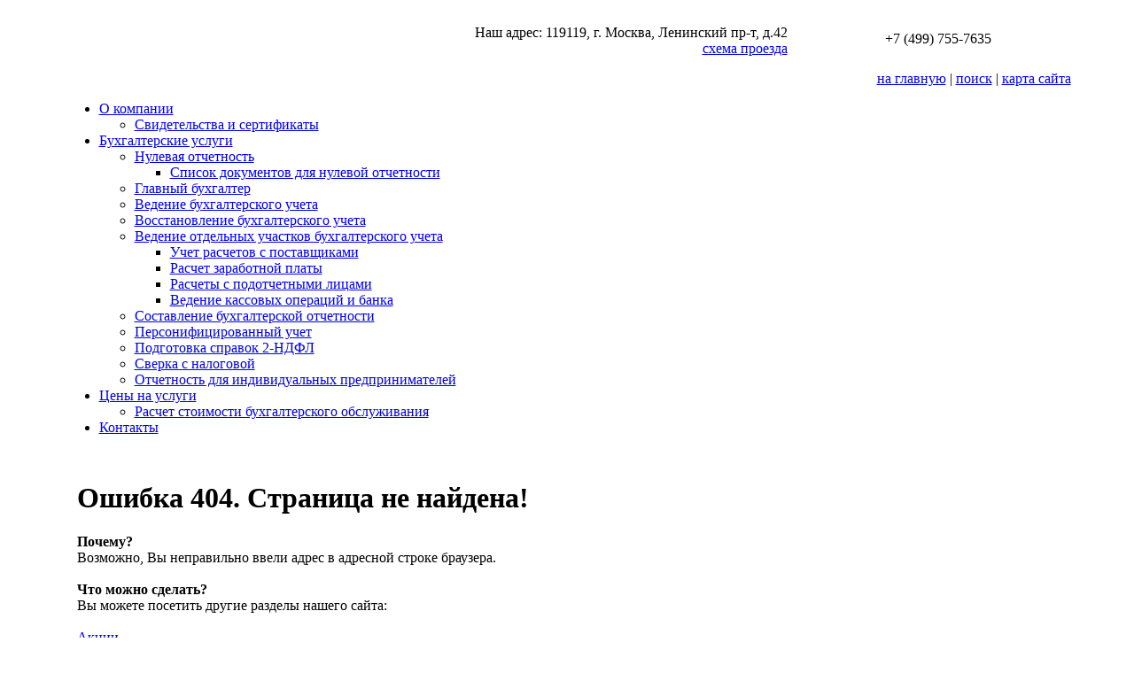

--- FILE ---
content_type: text/html
request_url: http://www.avkfinans.ru/novosti-id-21
body_size: 16116
content:
<!DOCTYPE html>
<html lang="ru">
<head>
<meta name="msvalidate.01" content="911AC4109D3290B94E1E86DDADC8D60E" />
<title>Ошибка 404. Страница не найдена!</title>
<link rel="shortcut icon" href="./iuse/favicon.ico">
<link rel="apple-touch-icon" href="./iuse/apple-touch-icon.png">
<meta http-equiv="content-language" content="ru">
<meta http-equiv="content-type" content="text/html; charset=windows-1251" />
<meta name="KEYWORDS" content="">
<meta name="description" content="">
<meta name="robots" content="index, follow" />
<link href="./s/main.css" media="screen" rel="stylesheet" type="text/css">
<link href="./iuse/user.css" media="screen" rel="stylesheet" type="text/css">
<link href="./js/roller/main.css" media="screen" rel="stylesheet" type="text/css">
<link href='https://fonts.googleapis.com/css?family=Open+Sans&subset=latin,cyrillic' rel='stylesheet' type='text/css'>
<!-- Проверка браузера -->
<script type="text/javascript" src="./js/browser.js"></script> 
<!-- /Проверка браузера -->

<!--[if lt IE 7]>
        <script type="text/javascript" src="./js/pngfix/unitpngfix.js"></script>
<![endif]--> 

<!-- lightBox -->
<link type="text/css" href="js/lb/js/jquery.lightbox.css" rel="stylesheet" />
<script src="js/lb/js/jquery-1.3.2.js" type="text/javascript"></script>
<script src="js/lb/js/jquery.lightbox.js?show_linkback=false&amp;show_helper_text=false&amp;show_info=true&amp;show_extended_info=true&amp;keys.close=z&amp;keys.prev=q&amp;keys.next=e&amp;text.image=Фото&amp;text.of=из&amp;text.close=Закрыть&amp;text.download=Загрузить" type="text/javascript"></script>
<!-- lightBox -->

<!-- скрипты для меню -->
<!--[if lt IE 8]>
<script src ="http://ie7-js.googlecode.com/svn/version/2.1(beta2)/IE8.js"></script>
<![endif]-->
<!-- <script src="http://ajax.googleapis.com/ajax/libs/jquery/1.4/jquery.min.js" type="text/javascript"></script> -->	
<!-- <script src="https://ajax.googleapis.com/ajax/libs/jquery/1.11.3/jquery.min.js"></script> -->

<script src="./js/jquery.min.js"></script>
<script src="./js/jquery.effects.core.min.js" type="text/javascript"></script>


<!-- <script src="https://ajax.googleapis.com/ajax/libs/jquery/2.1.3/jquery.min.js"></script> -->
<!-- <script src="http://jquery-ui.googlecode.com/svn/tags/latest/ui/jquery.effects.core.js" type="text/javascript"></script> -->

<!-- /скрипты для меню -->



<script type="text/javascript">
	var lang_en = 0;
</script>
<script type="text/javascript" src="./js/roller/main.js"></script>


 <script type="text/javascript">
   var _gaq = _gaq || [];
   _gaq.push(['_setAccount', 'UA-20410737-1']);
   _gaq.push(['_trackPageview']);

   (function() {
     var ga = document.createElement('script'); ga.type = 'text/javascript'; 
 ga.async = true;
     ga.src = ('https:' == document.location.protocol ? 'https://ssl' : 
 'http://www') + '.google-analytics.com/ga.js';
     var s = document.getElementsByTagName('script')[0]; 
 s.parentNode.insertBefore(ga, s);
   })();
 </script>




</head>
<body >
<table align="center" border="0" cellspacing=0 cellpadding=0 width="100%" height="100%">
<tr >
<td height="90">

<table align="center" border="0" cellspacing=0 cellpadding=0 width="90%" height="100%">
<tr>
<td class="text" width="365"><a href="/"><img src="./iuse/logo.png" alt="" width="365" height="90" border="0"></a></td>
<td>

<table border="0" cellspacing=0 cellpadding=20 width="100%" height="100%">
<tr>
<td class="text" align="right" valign="top">Наш адрес: 119119, г. Москва, Ленинский пр-т, д.42<br><a href="/kontakt" class="text">схема проезда</a></td>
</tr>
</table>

</td>
<td align="center" width="300" valign="top">


<table align="center" border="0" cellspacing=0 cellpadding=0 width="100%" height="90">




<tr><td align="center" class="phone" height="100%"><div id="phone" NoWrap>+7 (499) 755-7635</div></td></tr>
<tr><td class="topadr"  align="right"><a href="/" class="topadr">на главную</a> | <a href="/poisk_po_sajtu" class="topadr">поиск</a> | <a href="/sitemap" class="topadr">карта сайта</a></td></tr>
</table>

</td>
</tr>
</table>

</td>
</tr>
<tr>
<td style="background: #ffffff url(iuse/mbg.gif) top left repeat-x;">

<table align="center" border="0" cellspacing=0 cellpadding=0 width="90%">
<tr>
<td><!-- ВАЖНО! скрипты перенес в js.php-->
<link rel="stylesheet" href="./menu/horizont_3lvl/css/style.css" type="text/css" />

<ul id='nav'> 
<li><a href='/o-kompanii'>О компании</a> 
<ul> 
<li><a href='/svidetelstva-i-sertifikaty'>Свидетельства и сертификаты</a></li> 
</ul>  
</li> 
<li><a href='/'>Бухгалтерские услуги</a> 
<ul> 
<li><a href='/nulevaya-otchetnost'>Нулевая отчетность</a> 
<ul> 
<li><a href='/spisok-dokumentov-dlya-nulevoy-otchetnosti'>Список документов для нулевой отчетности</a></li> 
</ul>  
</li> 
<li><a href='/glavnyi-buhgalter'>Главный бухгалтер</a></li>  
<li><a href='/vedenie-buhgalterskogo-ucheta'>Ведение бухгалтерского учета</a></li>  
<li><a href='/vosstanovlenie-buhgalterskogo-ucheta'>Восстановление бухгалтерского учета</a></li>  
<li><a href='/vedenie-otdelnyh-uchastkov-buhgalterskogo-ucheta'>Ведение отдельных участков бухгалтерского учета</a> 
<ul> 
<li><a href='/uchet-raschetov-s-postavshhikami'>Учет расчетов с поставщиками</a></li>  
<li><a href='/raschet-zarabotnoi-platy'>Расчет заработной платы</a></li>  
<li><a href='/raschety-s-podotchetnymi-licami'>Расчеты с подотчетными лицами</a></li>  
<li><a href='/vedenie-kassovyh-operacii-i-banka'>Ведение кассовых операций и банка</a></li> 
</ul>  
</li> 
<li><a href='/sostavlenie-buhgalterskoi-otchetnosti'>Составление бухгалтерской отчетности</a></li>  
<li><a href='/personificirovannyi-uchet'>Персонифицированный учет</a></li>  
<li><a href='/podgotovka-spravok-2-ndfl'>Подготовка справок 2-НДФЛ</a></li>  
<li><a href='/sverka-s-nalogovoi'>Сверка с налоговой</a></li>  
<li><a href='/otchetnost-dlya-individualnyh-predprinimatelei'>Отчетность для индивидуальных предпринимателей</a></li> 
</ul>  
</li> 
<li><a href='/prais-list'>Цены на услуги</a> 
<ul> 
<li><a href='/raschet-stoimosti-buhgalterskogo-obsluzhivaniya'>Расчет стоимости бухгалтерского обслуживания</a></li> 
</ul>  
</li> 
<li><a href='/kontakt'>Контакты</a></li> 
</ul> 



<script type="text/javascript" src="./menu/horizont_3lvl/js/scripts.js"></script>


<!--
easeOutBounce
easeInQuad
easeOutQuart

  -->


</td>
</tr>
</table>

</td>
</tr>

<!--  -->
<!-- <tr bgcolor="#ffffff">
<td align="center" background="./iuse/bg3.png">
<table align="center" border="0" cellspacing=0 cellpadding=0 width="90%" height="150">
<tr>
<td align="center" valign="top">
<div id="zak" style="background-image:url('./iuse/bgdop.jpg')">
<div id="banner">
<table align="center" border="0" cellspacing=15 cellpadding=10 width="100%">
<tr height='30'><td width='33%' valign='top'class='imgmenu'><a href='glavnyi-buhgalter' class='imgmenu'>Главный бухгалтер</a></td><td width='33%' valign='top'class='imgmenu'><a href='vedenie-buhgalterskogo-ucheta' class='imgmenu'>Ведение бухгалтерского учета</a></td><td width='33%' valign='top'class='imgmenu'><a href='vosstanovlenie-buhgalterskogo-ucheta' class='imgmenu'>Восстановление бухгалтерского учета</a></td></tr><tr height='30'><td width='33%' valign='top'class='imgmenu'><a href='sostavlenie-buhgalterskoi-otchetnosti' class='imgmenu'>Составление бухгалтерской отчетности</a></td><td width='33%' valign='top'class='imgmenu'><a href='sverka-s-nalogovoi' class='imgmenu'>Сверка с налоговой</a></td><td width='33%' valign='top'class='imgmenu'><a href='nulevaya-otchetnost' class='imgmenu'>Нулевая отчетность</a></td></tr></table>
<i id="shadow-b-l"></i><i id="shadow-b-r"></i><i id="shadow-b"></i>
</div>
</div>
</td>
</tr>
</table>
</td>
</tr> -->

<!--  -->


<!-- 
<tr bgcolor="#ffffff">
<td>

</td>
</tr>
 -->

<tr>
<td class="text" height="100%" bgcolor="#ffffff" valign="top">

<table align="center" border="0" cellspacing=0 cellpadding=15 width="90%">
<tr>
<td class="text" valign="top">


<table border="0" cellspacing=0 cellpadding=0 width="90%" height="100%">
<tr>
<td class="subtext" valign="top">
<!---------------- поднавигация -->
<!---------------- /поднавигация -->
</td>
</tr>
</table>



<!------------------------------------------------------- текст -->
<h1>Ошибка 404. Страница не найдена!</h1>
<b>Почему?</b>
<br>Возможно, Вы неправильно ввели адрес в адресной строке браузера.
<br><br><b>Что можно сделать?</b>
<br>Вы можете посетить другие разделы нашего сайта:<br><br>
<a href='/action' class='text'>Акции</a><br><a href='/o-kompanii' class='text'>О компании</a><br>&nbsp;&nbsp;&nbsp;&nbsp;&nbsp;&nbsp;&nbsp;&nbsp;&nbsp;&nbsp;&nbsp;&nbsp;<a href='/svidetelstva-i-sertifikaty' class='text'>Свидетельства и сертификаты</a><br><a href='/' class='text'>Бухгалтерские услуги</a><br>&nbsp;&nbsp;&nbsp;&nbsp;&nbsp;&nbsp;&nbsp;&nbsp;&nbsp;&nbsp;&nbsp;&nbsp;<a href='/nulevaya-otchetnost' class='text'>Нулевая отчетность</a><br>&nbsp;&nbsp;&nbsp;&nbsp;&nbsp;&nbsp;&nbsp;&nbsp;&nbsp;&nbsp;&nbsp;&nbsp;&nbsp;&nbsp;&nbsp;&nbsp;&nbsp;&nbsp;&nbsp;&nbsp;&nbsp;&nbsp;&nbsp;&nbsp;<a href='/spisok-dokumentov-dlya-nulevoy-otchetnosti' class='text'>Список документов для нулевой отчетности</a><br>&nbsp;&nbsp;&nbsp;&nbsp;&nbsp;&nbsp;&nbsp;&nbsp;&nbsp;&nbsp;&nbsp;&nbsp;&nbsp;&nbsp;&nbsp;&nbsp;&nbsp;&nbsp;&nbsp;&nbsp;&nbsp;&nbsp;&nbsp;&nbsp;<a href='/shtrafy-za-nepredostavlennuyu-otchetnost' class='text'>Штрафы за непредоставленную отчетность</a><br>&nbsp;&nbsp;&nbsp;&nbsp;&nbsp;&nbsp;&nbsp;&nbsp;&nbsp;&nbsp;&nbsp;&nbsp;<a href='/glavnyi-buhgalter' class='text'>Главный бухгалтер</a><br>&nbsp;&nbsp;&nbsp;&nbsp;&nbsp;&nbsp;&nbsp;&nbsp;&nbsp;&nbsp;&nbsp;&nbsp;<a href='/vedenie-buhgalterskogo-ucheta' class='text'>Ведение бухгалтерского учета</a><br>&nbsp;&nbsp;&nbsp;&nbsp;&nbsp;&nbsp;&nbsp;&nbsp;&nbsp;&nbsp;&nbsp;&nbsp;<a href='/vosstanovlenie-buhgalterskogo-ucheta' class='text'>Восстановление бухгалтерского учета</a><br>&nbsp;&nbsp;&nbsp;&nbsp;&nbsp;&nbsp;&nbsp;&nbsp;&nbsp;&nbsp;&nbsp;&nbsp;<a href='/vedenie-otdelnyh-uchastkov-buhgalterskogo-ucheta' class='text'>Ведение отдельных участков бухгалтерского учета</a><br>&nbsp;&nbsp;&nbsp;&nbsp;&nbsp;&nbsp;&nbsp;&nbsp;&nbsp;&nbsp;&nbsp;&nbsp;&nbsp;&nbsp;&nbsp;&nbsp;&nbsp;&nbsp;&nbsp;&nbsp;&nbsp;&nbsp;&nbsp;&nbsp;<a href='/uchet-raschetov-s-postavshhikami' class='text'>Учет расчетов с поставщиками</a><br>&nbsp;&nbsp;&nbsp;&nbsp;&nbsp;&nbsp;&nbsp;&nbsp;&nbsp;&nbsp;&nbsp;&nbsp;&nbsp;&nbsp;&nbsp;&nbsp;&nbsp;&nbsp;&nbsp;&nbsp;&nbsp;&nbsp;&nbsp;&nbsp;<a href='/raschet-zarabotnoi-platy' class='text'>Расчет заработной платы</a><br>&nbsp;&nbsp;&nbsp;&nbsp;&nbsp;&nbsp;&nbsp;&nbsp;&nbsp;&nbsp;&nbsp;&nbsp;&nbsp;&nbsp;&nbsp;&nbsp;&nbsp;&nbsp;&nbsp;&nbsp;&nbsp;&nbsp;&nbsp;&nbsp;<a href='/raschety-s-podotchetnymi-licami' class='text'>Расчеты с подотчетными лицами</a><br>&nbsp;&nbsp;&nbsp;&nbsp;&nbsp;&nbsp;&nbsp;&nbsp;&nbsp;&nbsp;&nbsp;&nbsp;&nbsp;&nbsp;&nbsp;&nbsp;&nbsp;&nbsp;&nbsp;&nbsp;&nbsp;&nbsp;&nbsp;&nbsp;<a href='/vedenie-kassovyh-operacii-i-banka' class='text'>Ведение кассовых операций и банка</a><br>&nbsp;&nbsp;&nbsp;&nbsp;&nbsp;&nbsp;&nbsp;&nbsp;&nbsp;&nbsp;&nbsp;&nbsp;<a href='/sostavlenie-buhgalterskoi-otchetnosti' class='text'>Составление бухгалтерской отчетности</a><br>&nbsp;&nbsp;&nbsp;&nbsp;&nbsp;&nbsp;&nbsp;&nbsp;&nbsp;&nbsp;&nbsp;&nbsp;<a href='/personificirovannyi-uchet' class='text'>Персонифицированный учет</a><br>&nbsp;&nbsp;&nbsp;&nbsp;&nbsp;&nbsp;&nbsp;&nbsp;&nbsp;&nbsp;&nbsp;&nbsp;<a href='/podgotovka-spravok-2-ndfl' class='text'>Подготовка справок 2-НДФЛ</a><br>&nbsp;&nbsp;&nbsp;&nbsp;&nbsp;&nbsp;&nbsp;&nbsp;&nbsp;&nbsp;&nbsp;&nbsp;<a href='/sverka-s-nalogovoi' class='text'>Сверка с налоговой</a><br>&nbsp;&nbsp;&nbsp;&nbsp;&nbsp;&nbsp;&nbsp;&nbsp;&nbsp;&nbsp;&nbsp;&nbsp;<a href='/otchetnost-dlya-individualnyh-predprinimatelei' class='text'>Отчетность для индивидуальных предпринимателей</a><br><a href='/perechen-otchetnosti' class='text'>Перечень отчетности</a><br>&nbsp;&nbsp;&nbsp;&nbsp;&nbsp;&nbsp;&nbsp;&nbsp;&nbsp;&nbsp;&nbsp;&nbsp;<a href='/perechen-otchetnosti-dlya-individualnogo-predprinimatelya' class='text'>Для индивидуального предпринимателя</a><br>&nbsp;&nbsp;&nbsp;&nbsp;&nbsp;&nbsp;&nbsp;&nbsp;&nbsp;&nbsp;&nbsp;&nbsp;<a href='/perechen-otchetnosti-dlya-organizacij' class='text'>Для организаций</a><br><a href='/prais-list' class='text'>Цены на услуги</a><br>&nbsp;&nbsp;&nbsp;&nbsp;&nbsp;&nbsp;&nbsp;&nbsp;&nbsp;&nbsp;&nbsp;&nbsp;<a href='/raschet-stoimosti-dlya-srednego-predpriyatiya' class='text'>Расчет стоимости бухгалтерских услуг для среднего предприятия</a><br>&nbsp;&nbsp;&nbsp;&nbsp;&nbsp;&nbsp;&nbsp;&nbsp;&nbsp;&nbsp;&nbsp;&nbsp;<a href='/raschet-stoimosti-dlya-mini-predpriyatiya' class='text'>Расчет стоимости бухгалтерских услуг для мини-предприятия</a><br>&nbsp;&nbsp;&nbsp;&nbsp;&nbsp;&nbsp;&nbsp;&nbsp;&nbsp;&nbsp;&nbsp;&nbsp;<a href='/raschet-stoimosti-dlya-mikro-predpriyatiya' class='text'>Расчет стоимости бухгалтерских услуг для микро-предприятия</a><br>&nbsp;&nbsp;&nbsp;&nbsp;&nbsp;&nbsp;&nbsp;&nbsp;&nbsp;&nbsp;&nbsp;&nbsp;<a href='/raschet-stoimosti-buhgalterskogo-obsluzhivaniya' class='text'>Расчет стоимости бухгалтерского обслуживания</a><br><a href='/news' class='text'>Новости</a><br>&nbsp;&nbsp;&nbsp;&nbsp;&nbsp;&nbsp;&nbsp;&nbsp;&nbsp;&nbsp;&nbsp;&nbsp;<a href='/arhiv' class='text'>Архив новостей</a><br><a href='/poisk_po_sajtu' class='text'>Поиск по сайту</a><br><a href='/kontakt' class='text'>Контакты</a><br><a href='/sitemap' class='text'>Карта сайта</a><br><P><!------------------------------------------------------- /текст -->


<!------------------------------------------------------- блоки обработки -->
<!------------------------------------------------------- /блоки обработки -->
</td>

</tr>
</table>

</td>
</tr>

<tr>
<td class="text" height="100" background="./iuse/bgb.png">





<table align="center" border="0" cellspacing=0 cellpadding=10 width="90%" height="100%">
<tr>
<td class="text" width="33%"><noindex><!-- Yandex.Metrika informer -->
<a href="http://metrika.yandex.ru/stat/?id=1530787&from=informer"
target="_blank" rel="nofollow"><img src="//bs.yandex.ru/informer/1530787/3_1_FFFFFFFF_EFEFEFFF_0_pageviews"
style="width:88px; height:31px; border:0;" alt="Яндекс.Метрика" title="Яндекс.Метрика: данные за сегодня (просмотры, визиты и уникальные посетители)" onclick="try{Ya.Metrika.informer({i:this,id:1530787,type:0,lang:'ru'});return false}catch(e){}"/></a>
<!-- /Yandex.Metrika informer -->

<!-- Yandex.Metrika counter -->
<script src="//mc.yandex.ru/metrika/watch.js" type="text/javascript"></script>
<div style="display:none;"><script type="text/javascript">
try { var yaCounter1530787 = new Ya.Metrika({id:1530787,
          clickmap:true, webvisor:true});}
catch(e) { }
</script></div>
<noscript><div><img src="//mc.yandex.ru/watch/1530787" style="position:absolute; left:-9999px;" alt="" /></div></noscript>
<!-- /Yandex.Metrika counter -->

<iframe src="https://yandex.ru/sprav/widget/rating-badge/51850382978" width="150" height="50" frameborder="0"></iframe>



<!-- begin of Top100 code -->
<!--<script id="top100Counter" type="text/javascript" src="http://counter.rambler.ru/top100.jcn?2256975"></script>
<noscript>
<a href="http://top100.rambler.ru/navi/2256975/">
<img src="http://counter.rambler.ru/top100.cnt?2256975" alt="Rambler's Top100" border="0" height="1" width="1" />
</a>
</noscript> -->
<!-- end of Top100 code -->

<!--Rating@Mail.ru counter-->
<!--<a target="_top" href="http://top.mail.ru/jump?from=1916013">
<img src="http://dc.c3.bd.a1.top.mail.ru/counter?id=1916013;t=242" 
border="0" height="1" width="1" alt="Рейтинг@Mail.ru"></a> -->
<!--// Rating@Mail.ru counter-->
</noindex>
</noindex></td width="34%"><td class="text" align="center"><img src="./iuse/lb.png" width="300" height="60"></td><td class="text" align="right" width="33%">Наш адрес: 119119, г. Москва, <br>Ленинский пр-т, д.42
<br>Телефон в Москве: +7 (499) 755-7635</td>
</tr>
</table>



</td>
</tr>


</table>





















</body>
</html>





